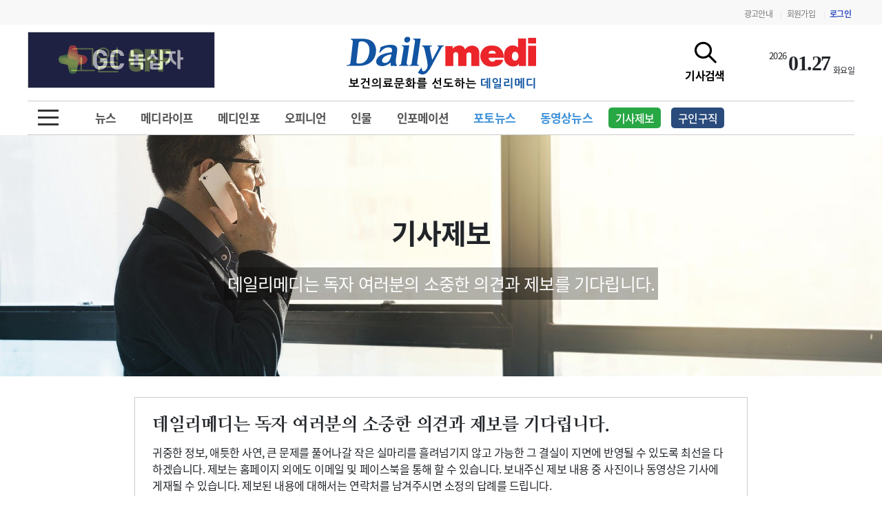

--- FILE ---
content_type: text/html; charset=utf-8
request_url: https://dailymedi.com/news/dmedi_report.php?wr_5=866798
body_size: 26692
content:
<!doctype html>
<html lang="ko">
<head>
<meta charset="utf-8">
<meta http-equiv="imagetoolbar" content="no">
<meta http-equiv="X-UA-Compatible" content="IE=Edge">
<meta name="title" content="보건의료문화를 선도하는 데일리메디"/>
<meta name="description" content=""/>
<meta name="keywords" content="의료신문,의료,의협,보건,병원,의원,수술,대학병원,의과대학,의료원,한의원,치과,메디칼,의사,레디던트,의대생,전문의,전공의,수련의,펠로우"/>
<meta name="Copyright" content="데일리메디"/>

<meta property="og:site_name" content="데일리메디"/>
<meta property="og:title" content="보건의료문화를 선도하는 데일리메디">  
<meta property="og:url" content="https://dailymedi.com/news/dmedi_report.php?wr_5=866798">
<meta property="og:type" content="website">
<meta property="og:image" content="https://dailymedi.com/img/d_logo.jpg">
<meta property="og:description" content="">
<meta property="og:keyword" content="의료신문,의료,의협,보건,병원,의원,수술,대학병원,의과대학,의료원,한의원,치과,메디칼,의사,레디던트,의대생,전문의,전공의,수련의,펠로우">

<meta name="twitter:card" content="summary"/>
<meta name="twitter:title" content="보건의료문화를 선도하는 데일리메디"/>
<meta name="twitter:description" content=""/>
<meta name="twitter:image" content="https://dailymedi.com/img/d_logo.jpg"/>
<meta name="twitter:site" content="https://dailymedi.com/news/dmedi_report.php?wr_5=866798"/>
<meta name="naver-site-verification" content="ca4969eee839df5bb1bfd84ae84b1c366000f458" />


<title>데일리메디</title>
<link rel="stylesheet" href="https://dailymedi.com/css/newsCommon.css?ver=20251001">
<!--[if lte IE 8]>
<script src="https://dailymedi.com/js/html5.js"></script>
<![endif]-->

<script>
// 자바스크립트에서 사용하는 전역변수 선언
var g5_url       = "https://dailymedi.com";
var g5_bbs_url   = "https://dailymedi.com/news";
var g5_is_member = "";
var g5_is_admin  = "";
var g5_is_mobile = "0";
var g5_bo_table  = "";
var g5_sca       = "";
var g5_editor    = "";
var g5_cookie_domain = "";

var dmedi_url       = "https://dailymedi.com";
var dmedi_news_url   = "https://dailymedi.com/news";
var dmedi_is_member = "";
var dmedi_is_admin  = "";
var dmedi_is_mobile = "0";
var dmedi_bo_table  = "";
var dmedi_sca       = "";
var dmedi_editor    = "";
var dmedi_cookie_domain = "";

</script>

<script src="https://dailymedi.com/js/jquery-3.4.1.min.js"></script>
<link rel="stylesheet" href="https://dailymedi.com/css/bootstrap.min.css">
<link rel="stylesheet" href="https://dailymedi.com/css/news_com.css?ver=20251001">
<link rel="stylesheet" href="https://dailymedi.com/css/news.css?ver=20251001">
<link rel="stylesheet" href="https://dailymedi.com/css/news_list.css?ver=20251001">



<link rel="stylesheet" href="https://dailymedi.com/js/font-awesome/css/font-awesome.min.css">
<link rel="stylesheet" href="https://cdnjs.cloudflare.com/ajax/libs/simple-line-icons/2.4.1/css/simple-line-icons.css" />

<link rel="stylesheet" href="https://dailymedi.com/css/animate.min.css">

<link rel="stylesheet" href="https://dailymedi.com/plugin/swiper/package/css/swiper.min.css">


<link href="https://dailymedi.com/css/fonts/font.css?ver=1" rel="stylesheet">
<link href="https://dailymedi.com/css/banner.css?ver=20251001" rel="stylesheet">
<link rel="stylesheet" href="https://dailymedi.com/css/page.css?ver=20251001">




<link rel="apple-touch-icon" sizes="57x57" href="/favicon/apple-icon-57x57.png">
<link rel="apple-touch-icon" sizes="60x60" href="/favicon/apple-icon-60x60.png">
<link rel="apple-touch-icon" sizes="72x72" href="/favicon/apple-icon-72x72.png">
<link rel="apple-touch-icon" sizes="76x76" href="/favicon/apple-icon-76x76.png">
<link rel="apple-touch-icon" sizes="114x114" href="/favicon/apple-icon-114x114.png">
<link rel="apple-touch-icon" sizes="120x120" href="/favicon/apple-icon-120x120.png">
<link rel="apple-touch-icon" sizes="144x144" href="/favicon/apple-icon-144x144.png">
<link rel="apple-touch-icon" sizes="152x152" href="/favicon/apple-icon-152x152.png">
<link rel="apple-touch-icon" sizes="180x180" href="/favicon/apple-icon-180x180.png">
<link rel="icon" type="image/png" sizes="192x192"  href="/favicon/android-icon-192x192.png">
<link rel="icon" type="image/png" sizes="96x96" href="/favicon/favicon-96x96.png">
<link rel="icon" type="image/png" sizes="16x16" href="/favicon/favicon-16x16.png">
<!-- <link rel="manifest" href="/favicon/manifest.json"> -->
<meta name="msapplication-TileColor" content="#ffffff">
<meta name="msapplication-TileImage" content="/favicon/ms-icon-144x144.png">
<meta name="theme-color" content="#ffffff">
<link rel="shortcut icon" type="image/x-icon" href="/favicon.ico" />

<!-- Google tag (gtag.js) -->
<script async src="https://www.googletagmanager.com/gtag/js?id=G-XEC63J5R6B"></script>
<script>
  window.dataLayer = window.dataLayer || [];
  function gtag(){dataLayer.push(arguments);}
  gtag('js', new Date());

  gtag('config', 'G-XEC63J5R6B');
</script>

</head>
<body class="    ">
<!-- ###### 탑메뉴 ###### -->
<div id="topMenu">
	<div class="container">
		<div class="topLogo d-flex justify-content-between align-items-center">
			<div class=""></div>
			<div class="menu">
				<a href="/news/dmedi_ad.php">광고안내</a>
								<span class="vline">|</span><a href="https://dailymedi.com/news/register.php">회원가입</a>
				<span class="vline">|</span><a href="https://dailymedi.com/news/login.php" class="login">로그인</a>
						
			</div>
		</div>
	</div>
</div>
<!-- ###### 탑메뉴 종료 ###### -->

<!-- ###### 상단메뉴정의 ###### -->
<div id="header">
	<div class="container">
		<div class="topLogo">
			<div class="lbanner">
			<div class='bannerCon ' id='banner80'><div class='swiper-slide'><div class="ad_banner" data-val="1891"><a href="https://gcconnect.gccorp.com/" target="_blank"  data-val="1891"><img src="https://www.dailymedi.com/data/banner/2105635464_QSmJEx6M_a35565933b80e2932c60f3164215e03d0e6a5295.gif"></a></div></div></div>			</div>
			<div class="logo">
								<a href="https://dailymedi.com/index.php"><img src="https://dailymedi.com/img/nimg/logo.gif"></a>
			</div>
			
			<div class="rbanner">
				<a href="javascript:;" onclick="topSeachToggle()" id="topSearchBtn">
					<span class="icon icon-magnifier"></span>
					<span class="texter">기사검색</span>
				</a>
								<ul id="topDate">
					<li class='td_year'>2026</li>
<li class='td_day'>01.27</li>
<li class='td_date'>화요일</li>				</ul>
								
							</div>
		</div>
	</div>
	<!-- ###### 탑로고 종료 ###### -->
	

	<div id="menuCon" class="container">
				<!-- ###### 메인메뉴 ###### -->
		<div id="mainMenu" class="d-flex align-items-center">
			<div class="site-navigation-section">
				<button type="button" class="icon-menu--xcross mobile-nav-icon" aria-label="toggle menu" onclick="allMenuToggle()">
					<span class="icon-menu__lines" aria-hidden="true" style=""></span>
				</button>
			</div>
			
			<div class="navMenu  flex-grow-1">
				<ul class="clearfix">	
					<li><a href='https://www.dailymedi.com/news/news_list.php?ca_id=22'>뉴스</a></li>
<li><a href='https://www.dailymedi.com/news/news_list.php?ca_id=21'>메디라이프</a></li>
<li><a href='https://www.dailymedi.com/news/news_list.php?ca_id=31'>메디인포</a></li>
<li><a href='https://www.dailymedi.com/news/news_list.php?ca_id=14'>오피니언</a></li>
<li><a href='https://www.dailymedi.com/news/news_list.php?ca_id=11'>인물</a></li>
<li><a href='https://www.dailymedi.com/news/news_list.php?ca_id=24'>인포메이션</a></li>
					<!-- <li class="etc2"><a href="/list.php">컨설팅</a></li> -->
					<li class="etc2"><a href="https://dailymedi.com/news/photo_list.php">포토뉴스</a></li>
					<li class="etc2"><a href="https://dailymedi.com/news/movie_list.php">동영상뉴스</a></li>
					<li class="etc2 report menu_box"><a href="https://dailymedi.com/news/dmedi_report.php"><span>기사제보</span></a></li>
					<li class="etc2 job menu_box"><a href="https://www.dailymedidoctor.com/bbs/login.php" target="_blank"><span>구인구직</span></a></li>
					<!-- <li class="etc2 shop menu_box"><a href="http://themedimall.com/" target="_blank"><span>쇼핑몰</span></a></li> -->
					<!-- <li class="search"></li> -->
				</ul>
							</div>
		</div>
		<!-- <img src="/img/rc.jpg"> -->
		<!-- ###### 메인메뉴 종료 ###### -->
			

		


		<!-- ###### 검색 메뉴 ###### -->
				<div id="topSearch">
			<div id="ts_box">
				<div id="ts_con">
					<form name="fstoreSearch" id="fstoreSearch" method="POST" action="https://dailymedi.com/news/search.php" >
						<div id="ts_search">
						<input type="text" name="stx" value="" placeholde="검색어를 입력하세요">
						<button type="submit" class="search_btn"><span class="icon icon-magnifier"></span></button>
						<button type="button" class="search_close" onclick="topSeachClose()"><span class="icon icon-close"></span></button>
						</div>
					</form>
					
					<div class="ts_best_title">금주의 검색어</div>
					<div id="ts_best" class="row">
						<div class="col-6">
							<ul>
								<li><a href='https://dailymedi.com/news/search.php?stx=%EC%9D%98%EC%82%AC%EC%9D%B8%EB%A0%A5+%EC%88%98%EA%B8%89+%EC%B6%94%EA%B3%84'>
				<span class='num notice'>1</span>
				<span class='keyword'>의사인력 수급 추계</span>
				</a></li><li><a href='https://dailymedi.com/news/search.php?stx=%EC%84%B1%EB%B6%84%EB%AA%85+%EC%B2%98%EB%B0%A9'>
				<span class='num notice'>2</span>
				<span class='keyword'>성분명 처방</span>
				</a></li><li><a href='https://dailymedi.com/news/search.php?stx=AI%EC%9D%98%EB%A3%8C'>
				<span class='num notice'>3</span>
				<span class='keyword'>AI의료</span>
				</a></li><li><a href='https://dailymedi.com/news/search.php?stx=%EC%A0%84%EA%B3%B5%EC%9D%98+%EB%AA%A8%EC%A7%91+%EA%B2%B0%EA%B3%BC'>
				<span class='num '>4</span>
				<span class='keyword'>전공의 모집 결과</span>
				</a></li><li><a href='https://dailymedi.com/news/search.php?stx=%EC%9D%98%EC%82%AC%EA%B5%AD%EC%8B%9C+%ED%95%A9%EA%B2%A9%EB%A5%A0'>
				<span class='num '>5</span>
				<span class='keyword'>의사국시 합격률</span>
				</a></li>							</ul>
						</div>
						<div class="col-6">
							<ul>
								<li><a href='https://dailymedi.com/news/search.php?stx=%EA%B4%80%EB%A6%AC%EA%B8%89%EC%97%AC+%EC%8B%A4%EC%8B%9C'>
				<span class='num '>6</span>
				<span class='keyword'>관리급여 실시</span>
				</a></li><li><a href='https://dailymedi.com/news/search.php?stx=%EC%A7%80%ED%95%84%EA%B3%B5+%EC%A7%80%EC%9B%90%EC%B1%85'>
				<span class='num '>7</span>
				<span class='keyword'>지필공 지원책</span>
				</a></li><li><a href='https://dailymedi.com/news/search.php?stx=%EC%88%98%EB%A0%A8%ED%99%98%EA%B2%BD+%EA%B0%9C%EC%84%A0'>
				<span class='num '>8</span>
				<span class='keyword'>수련환경 개선</span>
				</a></li><li><a href='https://dailymedi.com/news/search.php?stx=%EC%9D%98%EA%B3%BC%EB%8C%80%ED%95%99+%EC%9E%85%EC%8B%9C'>
				<span class='num '>9</span>
				<span class='keyword'>의과대학 입시</span>
				</a></li><li><a href='https://dailymedi.com/news/search.php?stx=%EC%95%BD%EA%B0%80%EC%9D%B8%ED%95%98'>
				<span class='num '>10</span>
				<span class='keyword'>약가인하</span>
				</a></li>							</ul>
						</div>
					</div>				
				</div>
			</div>
		</div>
		<!-- ###### 검색 메뉴 종료 ###### -->

		<!-- ###### 전체 메뉴를 정의 ###### -->
		<div id="allMenuBox">
			<div id="allMenu">
				<div id="allMenuList">
					<table>
					<tr>
		<td class='gmenu'><a href='https://www.dailymedi.com/news/news_list.php?ca_id=22'>뉴스</a></td>
		<td class='smenu'><ul><li><a href='https://www.dailymedi.com/news/news_list.php?ca_id=2201'>행정/법률</a></li><li><a href='https://www.dailymedi.com/news/news_list.php?ca_id=2202'>의원/병원</a></li><li><a href='https://www.dailymedi.com/news/news_list.php?ca_id=2203'>학술/학회</a></li><li><a href='https://www.dailymedi.com/news/news_list.php?ca_id=2204'>의대/전공의</a></li><li><a href='https://www.dailymedi.com/news/news_list.php?ca_id=2205'>제약‧바이오</a></li><li><a href='https://www.dailymedi.com/news/news_list.php?ca_id=2206'>의료기기/IT</a></li><li><a href='https://www.dailymedi.com/news/news_list.php?ca_id=2210'>간호</a></li><li><a href='https://www.dailymedi.com/news/news_list.php?ca_id=2213'>치과</a></li><li><a href='https://www.dailymedi.com/news/news_list.php?ca_id=2207'>약국/유통</a></li><li><a href='https://www.dailymedi.com/news/news_list.php?ca_id=2208'>월드뉴스</a></li><li><a href='https://www.dailymedi.com/news/news_list.php?ca_id=2209'>한방</a></li><li><a href='https://www.dailymedi.com/news/news_list.php?ca_id=2212'>e-談</a></li><li><a href='https://www.dailymedi.com/news/news_list.php?ca_id=2214'>국정감사</a></li></ul>
			</td>
		</tr><tr>
		<td class='gmenu'><a href='https://www.dailymedi.com/news/news_list.php?ca_id=21'>메디라이프</a></td>
		<td class='smenu'><ul><li><a href='https://www.dailymedi.com/news/news_list.php?ca_id=2104'>선출</a></li><li><a href='https://www.dailymedi.com/news/news_list.php?ca_id=2105'>동정</a></li><li><a href='https://www.dailymedi.com/news/news_list.php?ca_id=2124'>사고</a></li><li><a href='https://www.dailymedi.com/news/news_list.php?ca_id=2106'>수상</a></li><li><a href='https://www.dailymedi.com/news/news_list.php?ca_id=2107'>화촉</a></li><li><a href='https://www.dailymedi.com/news/news_list.php?ca_id=2108'>이전</a></li><li><a href='https://www.dailymedi.com/news/news_list.php?ca_id=2112'>선정</a></li><li><a href='https://www.dailymedi.com/news/news_list.php?ca_id=2111'>기부</a></li><li><a href='https://www.dailymedi.com/news/news_list.php?ca_id=2109'>모집</a></li><li><a href='https://www.dailymedi.com/news/news_list.php?ca_id=2113'>변경</a></li></ul>
			</td>
		</tr><tr>
		<td class='gmenu'><a href='https://www.dailymedi.com/news/news_list.php?ca_id=31'>메디인포</a></td>
		<td class='smenu'><ul><li><a href='https://www.dailymedi.com/news/news_list.php?ca_id=3111'>인사</a></li><li><a href='https://www.dailymedi.com/news/news_list.php?ca_id=3122'>부음</a></li><li><a href='https://www.dailymedi.com/news/news_list.php?ca_id=3133'>사고</a></li></ul>
			</td>
		</tr><tr>
		<td class='gmenu'><a href='https://www.dailymedi.com/news/news_list.php?ca_id=14'>오피니언</a></td>
		<td class='smenu'><ul><li><a href='https://www.dailymedi.com/news/news_list.php?ca_id=1401'>칼럼</a></li><li><a href='https://www.dailymedi.com/news/news_list.php?ca_id=1402'>건강정보</a></li><li><a href='https://www.dailymedi.com/news/news_list.php?ca_id=1403'>수첩</a></li></ul>
			</td>
		</tr><tr>
		<td class='gmenu'><a href='https://www.dailymedi.com/news/news_list.php?ca_id=11'>인물</a></td>
		<td class='smenu'><ul><li><a href='https://www.dailymedi.com/news/news_list.php?ca_id=1101'>초대석</a></li><li><a href='https://www.dailymedi.com/news/news_list.php?ca_id=1102'>피플</a></li></ul>
			</td>
		</tr><tr>
		<td class='gmenu'><a href='/news/movie_list.php?ca_id=35'>동영상뉴스</a></td>
		<td class='smenu'><ul></ul>
			</td>
		</tr><tr>
		<td class='gmenu'><a href='/news/photo_list.php'>포토뉴스</a></td>
		<td class='smenu'><ul><li><a href='/news/photo_list.php?ca_id=4611'>포토뉴스</a></li></ul>
			</td>
		</tr><tr>
		<td class='gmenu'><a href='https://www.dailymedi.com/news/news_list.php?ca_id=7a'>메디 Hospital</a></td>
		<td class='smenu'><ul><li><a href='https://www.dailymedi.com/news/news_list.php?ca_id=7a11'>지역병원</a></li><li><a href='https://www.dailymedi.com/news/news_list.php?ca_id=7a22'>중소병원</a></li></ul>
			</td>
		</tr><tr>
		<td class='gmenu'><a href='https://www.dailymedi.com/news/news_list.php?ca_id=24'>인포메이션</a></td>
		<td class='smenu'><ul><li><a href='https://www.dailymedi.com/news/news_list.php?ca_id=2401'>행정처분</a></li><li><a href='https://www.dailymedi.com/news/news_list.php?ca_id=2402'>판례</a></li><li><a href='https://www.dailymedi.com/news/news_list.php?ca_id=2403'>유권해석</a></li><li><a href='https://www.dailymedi.com/news/news_list.php?ca_id=2404'>정책/통계</a></li><li><a href='https://www.dailymedi.com/news/news_list.php?ca_id=2405'>공시</a></li><li><a href='https://www.dailymedi.com/news/news_list.php?ca_id=2406'>지침·기준·평가</a></li></ul>
			</td>
		</tr><tr>
		<td class='gmenu'><a href='https://www.dailymedi.com/news/news_list.php?ca_id=28'>학회·연수강좌</a></td>
		<td class='smenu'><ul><li><a href='https://www.dailymedi.com/news/news_list.php?ca_id=2801'>학회/연수강좌</a></li><li><a href='https://www.dailymedi.com/news/news_list.php?ca_id=2802'>행사</a></li></ul>
			</td>
		</tr><tr>
		<td class='gmenu'><a href='/news/dmedi_company.php'>고객센터</a></td>
		<td class='smenu'><ul><li><a href='/news/dmedi_company.php?ca_id=5711'>회사소개</a></li><li><a href='/news/dmedi_terms.php?ca_id=5722'>법적고지</a></li><li><a href='/news/dmedi_ad.php?ca_id=5733'>광고안내</a></li></ul>
			</td>
		</tr> 
					</table>
				</div>
			</div>
		</div>
		<!-- ###### END 전체 메뉴를 정의 ###### -->

	</div><!-- container -->
</div><!-- end Header -->



<!-- ###### 상단메뉴종료 ###### -->
<div class="subReportBg">
	<div>
		<div class="title">기사제보</div>
		<div class="stitle">데일리메디는 독자 여러분의 소중한 의견과 제보를 기다립니다.</div>
	</div>
</div>
<!-- ###### 전체 메뉴를 종료 ###### -->
<div id="contBody">
<div class="container" id="pageCont">

	<form name="fReport" id="fReport" action="./dmedi_report_update.php" onsubmit="return fReportSubmit(this);" method="post" enctype="multipart/form-data"  autocomplete="off">
	<input type="hidden" name="uid" value="2026012716465987">
	<input type="hidden" name="wr_5" value="866798">
	<div id="pageBody" class="report">
				<div class="nReport">
			<div class="nReportBody">
								<div class='nReportHead'>데일리메디는 독자 여러분의 소중한 의견과 제보를 기다립니다.</div>
								
								<div class='nReportText'>귀중한 정보, 애틋한 사연, 큰 문제를 풀어나갈 작은 실마리를 흘려넘기지 않고 가능한 그 결실이 지면에 반영될 수 있도록 최선을 다하겠습니다. 제보는 홈페이지 외에도 이메일 및 페이스북을 통해 할 수 있습니다. 보내주신 제보 내용 중 사진이나 동영상은 기사에 게재될 수 있습니다. 제보된 내용에 대해서는 연락처를 남겨주시면 소정의 답례를 드립니다.</div>
				
								
								<div class='notice'>* 제보자 신분은 데일리메디 보도 준칙에 따라 철저히 보호되며, 제공하신 개인정보는 취재를 위해서만 사용됩니다.</div>
							</div>
		</div>
		
		<table class="table_form">
		<tr>
			<td class="head">이름(익명으로도 가능) </td>
			<td class="text"><input type="text" name="wr_name" id="wr_name" class="form-control" required style="width:100%;max-width:200px;"></td>
		</tr>
		<tr>
			<td class="head">연락처 </td>
			<td class="text"><input type="text" name="wr_1" id="wr_1" class="form-control " style="width:100%;max-width:200px;"></td>
		</tr>
		<tr>
			<td class="head">이메일 <span class="req">*</span></td>
			<td class="text"><input type="text" name="wr_email" id="wr_email" class="requried form-control" required style="width:100%;max-width:200px;">
			<div style="margin-top:5px;line-height:15px;font-size:14px;">연락처나 이메일 둘중에 하나는 적어주세요</div>
			</td>
		</tr>
	
		<tr>
			<td class="head">제보내용 <span class="req">*</span></td>
			<td class="text"><textarea name="wr_content" id="wr_content " class="requried form-control" required style="width:100%;height:200px;"></textarea></td>
		</tr>
		<tr>
			<td class="head">사진첨부</td>
			<td class="text"><input type="file" name="bf_file[]" id="bf_file1" class="form-control"> 10M미만, 압축파일로 첨부해주세요 </td>
		</tr>
		<tr>
			<td class="head">동영상첨부</td>
			<td class="text"><input type="file" name="bf_file[]" id="bf_file2" class="form-control"></td>
		</tr>
		<tr>
			<td class="head">기타파일</td>
			<td class="text"><input type="file" name="bf_file[]" id="bf_file3" class="form-control"></td>
		</tr>
				<tr>
			<td class="head">도배방지키 <span class="req">*</span></td>
			<td class="text">
<script>var g5_captcha_url  = "https://dailymedi.com/plugin/kcaptcha";</script>
<script src="https://dailymedi.com/plugin/kcaptcha/kcaptcha.js"></script>
<fieldset id="captcha" class="captcha">
<legend><label for="captcha_key">자동등록방지</label></legend>
<img src="https://dailymedi.com/plugin/kcaptcha/img/dot.gif" alt="" id="captcha_img"><input type="text" name="captcha_key" id="captcha_key" required class="captcha_box required" size="6" maxlength="6">
<button type="button" id="captcha_mp3"><span></span>숫자음성듣기</button>
<button type="button" id="captcha_reload"><span></span>새로고침</button>
<span id="captcha_info">자동등록방지 숫자를 순서대로 입력하세요.</span>
</fieldset></td>
		</tr>
				</table>
		<div class="text-center">
			<button type="submit" class="btn btn-primary btn-lg">기사제보하기</button>
		</div>
	
	</div>
	</form>
	<!-- #####  mNews List END   ##### -->

<div id="rightWingBanner">
	</div>

<script type="text/javascript">
<!--
	jQuery(document).ready(function(){
		jQuery(window).on("scroll", function(){
			if(jQuery(window).scrollTop() > 100){
				jQuery("body").addClass("scrolled");
			}else{
				jQuery("body").removeClass("scrolled");
			}
		});
	});

	function fReportSubmit(f)
	{
		//==================================
		var wr_email = jQuery("#wr_email").val();
		var wr_1 = jQuery("#wr_1").val();
		if(wr_email="" && wr_1){
			alert("연락처나 이메일 둘중에 하나는 적어주세요");
			return false;
		}
		//==================================
		if (!chk_captcha()) return false;

		return true;
	}

//-->
</script>


</div><!-- end contBody -->


<!-- <div id="Bbar">
	<div class="container">
		<div class="row">
			<div class="col-6">
			<span class="head">학회연수강좌</span>
			<span>대한안과의사회 정기학술대회</span>	
			</div>
			<div class="col-6">
			<span class='head'>행사</span>
			<span>SMC 마취통증의학과 심포지엄</span>
			</div>
		</div>
	</div>
</div> -->

<div id="footer2">
	<div class="container">
		<div class="qlink">
			<a href="https://dailymedi.com/news/dmedi_company.php">회사소개</a>
			<span class="vline">|</span>
			<a href="https://dailymedi.com/news/dmedi_map.php">오시는길</a>
			<span class="vline">|</span>
			<a href="https://dailymedi.com/news/dmedi_privacy.php">개인정보보호정책</a>
			<span class="vline">|</span>
			<a href="https://dailymedi.com/news/dmedi_yprivacy.php">청소년정보보호정책</a>
			<span class="vline">|</span>
			<a href="https://dailymedi.com/news/dmedi_terms.php">이용약관</a>
			<span class="vline">|</span>
			<a href="https://dailymedi.com/news/dmedi_ad.php">광고안내</a>
			<span class="vline">|</span>
			<a href="https://dailymedi.com/news/dmedi_mail.php">이메일주소무단수집거부</a>
			<span class="vline">|</span>
		</div>
	</div>
</div>


<div id="footer">
	<div class="container">
		<div class="leftside1 footer_logo"><a href="/index.php"><img src="/img/nimg/logo.gif"></a></div>
		<div class="grow">
			<div class="addr">
				<div>(주)데일리메디 | 등록번호 : 서울 아 00396 | 등록연월일 : 2007년 7월 10일 | 제호 : 데일리메디 | 발행인 : 안순범 | 편집인 : 박대진 </div>
				<div>발행소주소 : 04598 서울특별시 중구 동호로11길 39 전진빌딩 3층 | 발행연월일 : 2002년 11월 5일 </div>
				<div>발행소전화번호 :  02-927-8955~6 | 팩스 02-2231-9275 | 등록번호 114-86-23062 |청소년보호책임자 : 박대진</div>
				<div>정보제공사업 신고번호 : 서울청 제 2014-15호 | E-mail : webmaster@dailymedi.com<br>
				<button type="button" id="device_change" data-val="mobile">Mobile</button>
				</div>
				<div class="copyright">
				Copyright(c) 2002~2025 보건의료문화를 선도하는 데일리메디 All rights reserved.
				</div>
			</div>
		</div>
	</div>
</div>

<!-- 상단으로 이동하기 버튼 -->
<a href="#" class="btn_gotop">
<img src="/img/topb.png" border="0">
</a>


<style>
.btn_gotop {
	display:none;
	position:fixed;
	bottom:30px;
	right:30px;
	z-index:999;
	border:0px solid #ccc;
	outline:none;
	background-color:white;
	color:#333;
	cursor:pointer;
	padding:0px 0px;
	border-radius:100%;
}
</style>


<script>
$(window).scroll(function(){
	if ($(this).scrollTop() > 300){
		$('.btn_gotop').show();
	} else{
		$('.btn_gotop').hide();
	}
});
$('.btn_gotop').click(function(){
	$('html, body').animate({scrollTop:0},400);
	return false;
});
</script>

<script src="https://dailymedi.com/js/common.js?ver=20251001"></script>
<script src="https://dailymedi.com/js/wrest.js?ver=20251001"></script>
<script src="https://dailymedi.com/js/placeholders.min.js"></script>
<script src="https://dailymedi.com/js/easing.min.js"></script>
<script src="https://dailymedi.com/js/bootstrap.bundle.min.js"></script>

<script src="https://dailymedi.com/plugin/swiper/js/swiper.min.js"></script>

<script src="https://dailymedi.com/plugin/gsap/minified/gsap.min.js"></script>

<script src="https://dailymedi.com/js/news.js?ver=20251001"></script>
<script src="https://dailymedi.com/js/banner.js?ver=20251001"></script>




<!-- } 하단 끝 -->
<script>
$(function() {
    // 폰트 리사이즈 쿠키있으면 실행
    font_resize("container", get_cookie("ck_font_resize_rmv_class"), get_cookie("ck_font_resize_add_class"));
});
</script>




<!-- <div style='float:left; text-align:center;'>RUN TIME : 0.00041580200195312<br></div> -->
<!-- ie6,7에서 사이드뷰가 게시판 목록에서 아래 사이드뷰에 가려지는 현상 수정 -->
<!--[if lte IE 7]>
<script>
$(function() {
    var $sv_use = $(".sv_use");
    var count = $sv_use.length;

    $sv_use.each(function() {
        $(this).css("z-index", count);
        $(this).css("position", "relative");
        count = count - 1;
    });
});
</script>
<![endif]-->


</body>
</html>


--- FILE ---
content_type: text/html; charset=utf-8
request_url: https://dailymedi.com/plugin/kcaptcha/kcaptcha_mp3.php
body_size: 65
content:
https://dailymedi.com/data/cache/kcaptcha-59227763_1769500025.mp3